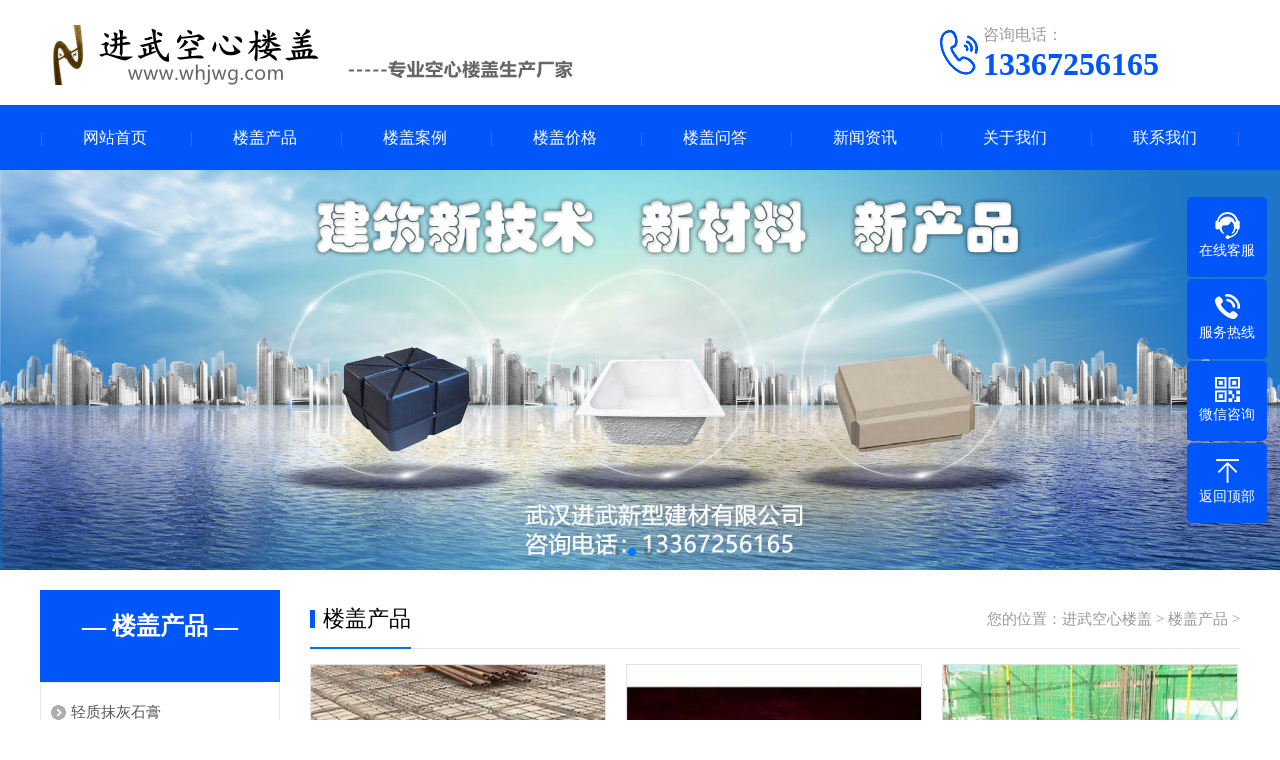

--- FILE ---
content_type: text/html
request_url: http://www.whjwg.com/fenlei/
body_size: 3806
content:
<!doctype html><html><head><meta http-equiv="Content-Type" content="text/html; charset=utf-8" /><meta name="viewport" content="width=device-width, user-scalable=no"><title>空心楼盖生产厂家_进武空心楼盖</title><meta name="keywords" content="空心楼盖,蜂巢芯,薄壁方箱,薄壁管,建筑模壳,石膏模盒" /><meta name="description" content="进武空心楼盖为一家空心楼盖生产厂家,空心楼盖的主要产品为：蜂巢芯,薄壁方箱,薄壁管,建筑模壳,石膏模盒等五大类.每种类型在通过介绍,构成,特点,应用范围再进行更详细说明." /><link rel="stylesheet" href="/skin/css/swiper.min.css"><link rel="stylesheet" href="/skin/css/style.css"><link rel="stylesheet" href="/skin/css/phone.css"><link rel="stylesheet" href="/skin/css/common.css"></head><body><!--头部开始--><div class="max header"><div class="box"><div class="left logo"><h2><a href="http://www.whjwg.com"><img src="/skin/images/logo.png" alt="薄壁方箱_石膏模盒_薄壁管"></a></h2></div><div class="right tel"><img src="/skin/images/tel.png"><span>咨询电话：</span><strong>13367256165</strong></div></div></div><!--头部结束--><!--手机头部开始--><header><a class="logo" href="http://www.whjwg.com"><img src="/skin/images/logo_m.png" alt="薄壁方箱_石膏模盒_薄壁管"></a><a href="tel:13367256165" class="tel"><img src="/skin/images/tel_m.png"></a></header><!--手机头部结束--><!--导航开始--><div class="max nav"><div class="box"><ul><li class="nLi"><a href="http://www.whjwg.com">网站首页</a></li><li class="nLi"><a href="http://www.whjwg.com/fenlei/">楼盖产品</a><div class="sub"></div></li><li class="nLi"><a href="http://www.whjwg.com/anli/">楼盖案例</a><div class="sub"></div></li><li class="nLi"><a href="http://www.whjwg.com/price/">楼盖价格</a><div class="sub"></div></li><li class="nLi"><a href="http://www.whjwg.com/answer/">楼盖问答</a><div class="sub"></div></li><li class="nLi"><a href="http://www.whjwg.com/zixun/">新闻资讯</a><div class="sub"></div></li><li class="nLi"><a href="http://www.whjwg.com/about/">关于我们</a><div class="sub"></div></li><li class="nLi"><a href="http://www.whjwg.com/contact/">联系我们</a><div class="sub"></div></li></ul></div></div><!--导航结束--><div class="banner"><div class="swiper-container banner_list"><div class="swiper-wrapper"><div class="swiper-slide"><img src="/skin/images/banner001.jpg" width="100%" alt="空心楼盖应用于大跨度领域"></div><div class="swiper-slide"><img src="/skin/images/banner002.jpg" width="100%" alt="薄壁方箱，石膏模盒等新材料满足建筑需求"></div><div class="swiper-slide"><img src="/skin/images/banner003.jpg" width="100%" alt="进武空心楼盖的产品主要有：薄壁方箱，石膏模盒，蜂巢芯，建筑模壳"></div><div class="swiper-slide"><img src="/skin/images/banner004.jpg" width="100%" alt="空心楼盖产品的优势"></div></div><div class="swiper-pagination"></div></div></div><div class="max neiye"><div class="box"><div class="left neiye-l"><!--栏目分类开始--><div class="nydh"><div class="title"><p>— 楼盖产品  —</p></div><ul class="ul"><li><a href="http://www.whjwg.com/fenlei/99.html">轻质抹灰石膏</a></li>
<li><a href="http://www.whjwg.com/fenlei/83.html">薄壁方管</a></li>
<li><a href="http://www.whjwg.com/fenlei/82.html">薄壁箱体</a></li>
<li><a href="http://www.whjwg.com/fenlei/77.html">石膏模盒</a></li>
<li><a href="http://www.whjwg.com/fenlei/53.html">薄壁管</a></li>
<li><a href="http://www.whjwg.com/fenlei/51.html">薄壁方箱</a></li>
</ul></div><!--栏目分类结束--><!--产品热门开始--><div class="nydh newszixun"><div class="title"><p>— 热门资讯 —</p></div><ul class="ul"><li><a href="http://www.whjwg.com/zixun/94.html">薄壁方箱厂家</a></li>
<li><a href="http://www.whjwg.com/zixun/79.html">空心楼盖芯模结构设计的现状和发展</a></li>
<li><a href="http://www.whjwg.com/zixun/78.html">蜂巢芯空心楼盖构架要求</a></li>
<li><a href="http://www.whjwg.com/zixun/50.html">空心楼盖设计要求</a></li>
<li><a href="http://www.whjwg.com/zixun/61.html">空心楼盖抗震性能注意事项</a></li>
<li><a href="http://www.whjwg.com/zixun/91.html">薄壁方箱生产厂家</a></li>
<li><a href="http://www.whjwg.com/zixun/65.html">浅谈现浇空心楼盖板新技术</a></li>
</ul></div><!--产品热门结束--><!--联系我们开始--><div class="nylx"><div class="title"> 联系我们<span>/ CONTACT US</span> </div><div class="contact"><div class="tel"><img src="/skin/images/tel.jpg"><span>全国免费客服电话</span> <b>13367256165</b></div><div class="dizhi"><p class="company"><strong>武汉进武新型建材有限公司</strong></p><p>联系人：任经理</p><p>手机：13367256165(微信同号)</p><p>邮箱：babsan@163.com</p><p>地址：湖北省武汉市黄陂区原化肥厂旁</p><p><img src="/skin/images/erweima.png" /></p></div></div></div><!--联系我们结束--></div><div class="right neiye-r"><div class="newsnav"><div class="more">您的位置：<a href='http://www.whjwg.com'>进武空心楼盖</a> > <a href='http://www.whjwg.com/fenlei/'>楼盖产品</a> > </div><p>楼盖产品</p></div><!--产品列表开始--><ul class="pro_list"><li class="prod"><a href="http://www.whjwg.com/fenlei/71.html" title="空心楼板" class="pic"><img src="http://www.whjwg.com/uploads/allimg/160914/1-1609141239270-L.jpg" alt="空心楼板"></a><a href="http://www.whjwg.com/fenlei/71.html" class="t" >空心楼板</a></li><li class="prod"><a href="http://www.whjwg.com/fenlei/99.html" title="轻质抹灰石膏" class="pic"><img src="http://www.whjwg.com/uploads/allimg/211109/1-2111092353530-L.jpg" alt="轻质抹灰石膏"></a><a href="http://www.whjwg.com/fenlei/99.html" class="t" >轻质抹灰石膏</a></li><li class="prod"><a href="http://www.whjwg.com/fenlei/87.html" title="现浇空心楼盖" class="pic"><img src="http://www.whjwg.com/uploads/allimg/161124/1-1611241112400-L.jpg" alt="现浇混凝土空心楼盖"></a><a href="http://www.whjwg.com/fenlei/87.html" class="t" >现浇空心楼盖</a></li><li class="prod"><a href="http://www.whjwg.com/fenlei/83.html" title="薄壁方管" class="pic"><img src="http://www.whjwg.com/uploads/allimg/190415/1-161104120913124.jpg" alt="薄壁方管"></a><a href="http://www.whjwg.com/fenlei/83.html" class="t" >薄壁方管</a></li><li class="prod"><a href="http://www.whjwg.com/fenlei/82.html" title="薄壁箱体" class="pic"><img src="http://www.whjwg.com/uploads/allimg/161101/1-1611010945450-L.jpg" alt="薄壁箱体"></a><a href="http://www.whjwg.com/fenlei/82.html" class="t" >薄壁箱体</a></li><li class="prod"><a href="http://www.whjwg.com/fenlei/77.html" title="石膏模盒" class="pic"><img src="http://www.whjwg.com/uploads/allimg/160919/1-1609192249480-L.jpg" alt="石膏模盒"></a><a href="http://www.whjwg.com/fenlei/77.html" class="t" >石膏模盒</a></li><li class="prod"><a href="http://www.whjwg.com/fenlei/63.html" title="蜂巢芯空心楼盖" class="pic"><img src="http://www.whjwg.com/uploads/allimg/160909/1-160Z9194P20-L.jpg" alt="蜂巢芯空心楼盖"></a><a href="http://www.whjwg.com/fenlei/63.html" class="t" >蜂巢芯空心楼盖</a></li><li class="prod"><a href="http://www.whjwg.com/fenlei/53.html" title="薄壁管" class="pic"><img src="http://www.whjwg.com/uploads/allimg/160902/1-160Z2194421457.jpg" alt="薄壁管"></a><a href="http://www.whjwg.com/fenlei/53.html" class="t" >薄壁管</a></li><li class="prod"><a href="http://www.whjwg.com/fenlei/51.html" title="薄壁方箱" class="pic"><img src="http://www.whjwg.com/uploads/allimg/160902/1-160Z21504130-L.jpg" alt="未知"></a><a href="http://www.whjwg.com/fenlei/51.html" class="t" >薄壁方箱</a></li><li class="prod"><a href="http://www.whjwg.com/fenlei/54.html" title="建筑模壳" class="pic"><img src="http://www.whjwg.com/uploads/allimg/160902/1-160Z22314440-L.jpg" alt="建筑模壳"></a><a href="http://www.whjwg.com/fenlei/54.html" class="t" >建筑模壳</a></li><li class="prod"><a href="http://www.whjwg.com/fenlei/44.html" title="蜂巢芯" class="pic"><img src="http://www.whjwg.com/uploads/allimg/160909/1-160Z9194P20-L.jpg" alt="蜂巢芯"></a><a href="http://www.whjwg.com/fenlei/44.html" class="t" >蜂巢芯</a></li></ul><!--产品列表结束--><!--分页样式--><div class="dede_pages"><ul><li><span class="pageinfo">共 <strong>1</strong>页<strong>11</strong>条记录</span></li>
</ul>	</div></div></div></div><!--页尾开始--><div class="max footer"><div class="box"><!--底部导航开始--><div class="left"><dl class="indexabout"><dt><a href="/about/">关于我们</a></dt><dd>进武空心楼盖全称武汉进武新型建材有限公司,是一家专业设计及生产空心楼盖的企业。公司成立于2009年，具有12年空心楼盖生产加工经验。我司在武汉投产，在市场上赢得了良好口碑，获得客户的一致认同及好评，现成为湖北省空心楼盖建筑材料中知名企业。</dd></dl><dl class="fo_p"><dt>快捷导航</dt><dd><a href="http://www.whjwg.com/fenlei/">楼盖产品</a></dd><dd><a href="http://www.whjwg.com/anli/">楼盖案例</a></dd><dd><a href="http://www.whjwg.com/price/">楼盖价格</a></dd><dd><a href="http://www.whjwg.com/answer/">楼盖问答</a></dd><dd><a href="http://www.whjwg.com/zixun/">新闻资讯</a></dd><dd><a href="http://www.whjwg.com/about/">关于我们</a></dd><dd><a href="http://www.whjwg.com/contact/">联系我们</a></dd></dl><dl><dt>空心楼盖产品</dt><dd><a href="http://www.whjwg.com/fenlei/71.html">空心楼板</a></dd>
<dd><a href="http://www.whjwg.com/fenlei/99.html">轻质抹灰石膏</a></dd>
<dd><a href="http://www.whjwg.com/fenlei/87.html">现浇空心楼盖</a></dd>
<dd><a href="http://www.whjwg.com/fenlei/83.html">薄壁方管</a></dd>
<dd><a href="http://www.whjwg.com/fenlei/82.html">薄壁箱体</a></dd>
<dd><a href="http://www.whjwg.com/fenlei/77.html">石膏模盒</a></dd>
<dd><a href="http://www.whjwg.com/fenlei/63.html">蜂巢芯空心楼盖</a></dd>
</dl></div><!--底部导航结束--><!--联系我们开始--><div class="right"><div class="con"><dl><dt><img src="/skin/images/erweima.png" /></dt><dd>加微信沟通更方便</dd></dl><div class="t">联系我们</div><ul><li><a href="tel:13367256165">手机：13367256165(微信同号)</a></li><li>联系人：任经理</li><li>微信：13367256165</li><li>邮箱：babsan@163.com</li><li>地址：湖北省武汉市黄陂区原化肥厂旁</li></ul></div></div><!--联系我们开始--><div class="clearit"></div></div></div><div class="max copyright"><a href="/jbts/" rel="nofollow" target="_blank">举报投诉</a>&nbsp;&nbsp;&nbsp;<a href="/mzsm/" rel="nofollow" target="_blank">免责申明</a>&nbsp;&nbsp;&nbsp;<a href="/bqsm/" rel="nofollow" target="_blank">版权申明</a>&nbsp;&nbsp;&nbsp;<a href="/ggfw/" rel="nofollow" target="_blank">广告服务</a>&nbsp;&nbsp;&nbsp;<a href="/tgxz/" rel="nofollow" target="_blank">投稿须知</a>&nbsp;&nbsp;&nbsp;版权所有：武汉进武新型建材有限公司&nbsp;&nbsp;&nbsp;备案号：<a href="https://beian.miit.gov.cn" target="_blank" rel="nofollow">鄂ICP备14013234号-1</a>&nbsp;&nbsp;&nbsp;<img src="/skin/images/gongan.png" width="20" height="20" />鄂公网安备：<a class="jwba" href="http://www.beian.gov.cn/portal/registerSystemInfo?recordcode=42011402000163" rel="nofollow" target="_blank">42011402000163号</a>&nbsp;&nbsp;&nbsp;<a href="/sitemap.xml" target="_blank">XML地图</a>&nbsp;&nbsp;&nbsp;<a href="/sitemap.html" target="_blank">地图导航</a>&nbsp;&nbsp;&nbsp;技术支持：<a href="http://www.whjwg.com">进武空心楼盖</a></div><dl class="toolbar"><dd class="qq"><a href="tencent://message/?&uin=281509502&site=qq&menu=yes"><i></i><span>在线客服</span></a></dd><dd class="tel"><i></i><span>服务热线</span><div class="box"><p>服务热线</p><h3>13367256165</h3></div></dd><dd class="code"><i></i><span>微信咨询</span><div class="box"><img src="/skin/images/erweima.png" /></div></dd><dd class="top" id="top"><i></i><span>返回顶部</span></dd></dl><div class="bottom" id="bottom"><ul><li class="f1"><a href="http://www.whjwg.com"><i></i>网站首页</a></li><li class="f2"><a href="tel:13367256165"><i></i>一键拨号</a></li><li class="f3"><a onClick="dkcf()"><i></i>微信咨询</a></li><li class="f4"><a href="http://www.whjwg.com/contact/"><i></i>联系我们</a></li></ul></div><div id="wxnr"><div class="nrdf"> <i onClick="gbcf()">X</i><img src="/skin/images/erweima.png" alt="薄壁方箱_石膏模盒_薄壁管"/><p>截屏，微信识别二维码</p><p>微信号：<span id="btn" data-clipboard-text="13367256165">13367256165</span></p><p>（点击微信号复制，添加好友）</p><p><a href="weixin://"><span class="wx">&nbsp;&nbsp;打开微信</span></a></p></div></div><div id="weixin">微信号已复制，请打开微信添加咨询详情！</div><script src="/skin/js/jquery.js"></script><script src="/skin/js/jquery.superslide.2.1.1.js"></script><script src="/skin/js/clipboard.min.js"></script><script src="/skin/js/swiper.min.js"></script><script src="/skin/js/app.js"></script></body></html>

--- FILE ---
content_type: text/css
request_url: http://www.whjwg.com/skin/css/style.css
body_size: 8682
content:
@charset "utf-8";
@media(min-width:800px) {
/* CSS Document */
* {
	margin: 0;
	padding: 0;
	font-family: 'Microsoft YaHei';
}
html, body, ul, li, ol, dl, dd, dt, p, h1, h2, h3, h4, h5, h6, form, fieldset, legend, img {
	margin: 0px;
	padding: 0px;
}
fieldset, img {
	border: none;
}
img {
	border: none;
}
address, caption, cite, code, dfn, th, var {
	font-style: normal;
	font-weight: normal;
}
ul, ol {
	list-style: none;
}
li {
	list-style: none;
}
table {
	border-collapse: collapse;
}
input {
	padding-top: 0px;
	padding-bottom: 0px;
	font-family: 'Microsoft YaHei';
}
input::-moz-focus-inner {
border:none;
padding:0px;
}
select, input {
	vertical-align: middle;
}
select, input, textarea {
	font-size: 13px;
	margin: 0px;
}
input[type="text"], input[type="password"], textarea {
	outline-style: none;
	-webkit-appearance: none;
}
textarea {
	resize: none;
}
body {
	font-family: "Microsoft YaHei";
	background: #fff;
	overflow-x: hidden;
	overflow-y: auto;
}
.clearfix:after {
	content: "";
	display: block;
	height: 0px;
	visibility: hidden;
	clear: both;
}
.clearfix {
	zoom: 1;
}
.clearit {
	clear: both;
	height: 0px;
	font-size: 0px;
	overflow: hidden;
	width: 100%;
}
.max {
	min-width: 1200px;
}
.box {
	width: 1200px;
	margin: 0 auto;
}
.box:after {
	content: "";
	display: block;
	height: 0px;
	visibility: hidden;
	clear: both;
}
ul:after {
	content: "";
	display: block;
	height: 0px;
	visibility: hidden;
	clear: both;
}
.max:after {
	content: "";
	display: block;
	height: 0px;
	visibility: hidden;
	clear: both;
}
.left {
	float: left;
}
.right {
	float: right;
}
a {
	text-decoration: none;
}
header {
	display: none;
}
.header {
	padding-top: 25px;
	padding-bottom: 20px;
}
.header .logo img {
	display: block;
}
.header .tel {
	width: 300px;
	margin-top: 5px;
}
.header .tel img {
	display: block;
	float: left;
	margin-right: 5px;
}
.header .tel span {
	display: block;
	font-size: 16px;
	color: #9b9b9b;
	margin-top: -5px;
}
.header .tel strong {
	display: block;
	font-family: "Times New Roman", Times, serif;
	font-size: 32px;
	color: #0056f9;
}
.nav {
	background: #0056f9;
	line-height: 65px;
}
.nav ul li.nLi {
	display: block;
	float: left;
	width: 12.5%;
	text-align: center;
	line-height: 65px;
	position: relative;
}
.nav ul li.nLi:after {
	content: "|";
	position: absolute;
	left: 0;
	top: 0;
	color: #3378fa;
}
.nav ul li.nLi a {
	display: block;
	color: #fff;
}
.nav ul li.nLi:last-child:before {
	content: "|";
	position: absolute;
	right: 0;
	top: 0;
	color: #3378fa;
}
.nav ul li.nLi a:hover {
	background: #0560f9;
}
.nav ul li.nLi .sub {
	width: 100%;
	position: absolute;
	top: 75px;
	left: 0;
	background: rgba(0,0,0,.8);
	z-index: 9999;
	opacity: 0;
	visibility: hidden;
	transition: all .6s ease 0s;
}
.nav ul li.nLi .sub a {
	display: block;
	height: 50px;
	line-height: 50px;
	text-align: center;
	color: #fff;
	font-size: 15px;
}
.nav ul li.nLi:hover .sub {
	top: 65px;
	opacity: 1;
	visibility: visible;
}
.nav ul li.nLi .sub a:hover {
	background: #0056f9;
}
.banner img{ display:block
	
}
.fullSlide {
	min-width: 1200px;
	position: relative;
	
	z-index: 9;
}
.fullSlide .bd {
	margin: 0 auto;
	position: relative;
	z-index: 0;
	overflow: hidden;

}
.fullSlide .bd ul {
	width: 100% !important;

}
.fullSlide .bd li {
	width: 100% !important;

	overflow: hidden;
	text-align: center;
}
.fullSlide .bd li a {
	display: block;

}
.fullSlide .hd {
	width: 100%;
	position: absolute;
	z-index: 1;
	bottom: 10px;
	left: 0;
	height: 30px;
	line-height: 30px;
}
.fullSlide .hd ul {
	display: block;
	width: 16%;
	margin: 0 auto;
	text-align: center;
}
.fullSlide .hd ul li {
	cursor: pointer;
	display: inline-block;
*display:inline;
	zoom: 1;
	height: 12px;
	width: 12px;
	margin: 5px;
	background: rgba(255,255,255,0.7);
	overflow: hidden;
	line-height: 9999px;
	border-radius: 25px;
	transition: all .5s;
}
.fullSlide .hd ul .on {
	width: 40px;
}
.index_pro {
	background: #eee;
	padding-top: 50px;
	padding-bottom: 20px;
}
.index_pro .lmt {
	margin-bottom: 45px;
}
.index_pro .lmt strong {
	display: block;
	text-align: center;
	font-size: #333333;
	font-size: 30px;
}
.index_pro .lmt p {
	text-align: center;
	font-size: 16px;
	color: #666666;
	margin-top: 10px;
}
.index_pro .title {
	width: 100%;
	height: 40px;
	line-height: 40px;
	border-bottom: 2px solid #0056f9;
	margin-bottom: 15px;
}
.index_pro .title a {
	float: right;
	font-size: 15px;
	color: #666666
}
.index_pro .title strong {
	display: inline-block;
	height: 40px;
	line-height: 40px;
	color: #fff;
	background: #0056f9;
	padding: 0 20px;
	font-size: 18px;
}
.index_pro .title1 {
	border-bottom: 2px solid #df3536
}
.index_pro .title1 strong {
	background: #df3536
}
.pro_box {
	margin-bottom: 35px;
}
.index_pro .pro_list li {
	display: block;
	float: left;
	width: 23.5%;
	margin-right: 1.5%;
	margin-bottom: 2%;
	background: #fff;
	box-sizing: border-box;
	transition: all .5s;
}
.index_pro .pro_list li.zizhi {
	width: 15%;
	margin-right: 2%;
}
.index_pro .pro_list li h3.tlt{
	font-weight: 100;
	font-size: 14px;
	display: block;
	text-align: center;
	height: 40px;
	line-height: 40px;
}

.index_pro .pro_list li:last-child {
	margin-right: 0;
}
.index_pro .pro_list li .pic {
	display: block;
	width: 100%;
	position: relative;
	padding-top: 100%;
	overflow: hidden;
}
.index_pro .pro_list li.zizhi .pic {
	padding-top: 139%;
}
.index_pro .pro_list li img {
	display: block;
	position: absolute;
	width: 100%;
	min-height: 100%;
	left: 0;
	top: 0;
	transition: all .5s;
}
.index_pro .pro_list li a.t {
	display: block;
	text-align: center;
	height: 40px;
	line-height: 40px;
	font-size: 16px;
	color: #666;
}.index_pro .pro_list li a.t h3 {	font-weight: 100;	font-size: 14px;}
.index_pro .pro_list li .pro_c a {
	display: block;
	float: right;
	width: 52px;
	height: 28px;
	line-height: 28px;
	text-align: center;
	color: #fff;
	background: #0056f9;
	font-size: 15px;
	border-radius: 5px;
	margin-top: 10px;
}
.index_pro .pro_list li .pro_c p {
	font-size: 14px;
	color: #666666;
	line-height: 22px;
}
.index_pro .pro_list li:hover {
	box-shadow: 0px 10px 15px rgba(0,0,0,.1);
	-webkit-transform: translate3d(0, -5px, 0);
	transform: translate3d(0, -5px, 0);
}
.index_pro .pro_list li .pic:hover img {
	-webkit-transform: scale(1.12);
	transform: scale(1.12);
}
.index_pro .pro_list li a.t:hover {
	color: #0056f9;
}
.index_pro .left {
	width: 49%;
}
.index_pro .right {
	width: 49%;
}
.index_pro .left .pro_list li {
	width: 48%;
	padding: 3%;
	margin-right: 4%;
}
.index_pro .left .pro_list li:last-child {
	margin-right: 0;
}
.index_pro .right .pro_list li {
	width: 48%;
	padding: 3%;
	margin-right: 4%;
}
.index_pro .right .pro_list li:last-child {
	margin-right: 0;
}
.youshi {
	padding-top: 50px;
	padding-bottom: 70px;
}
.youshi .lmt {
	position: relative;
	margin-bottom: 50px;
	height: 160px;
}
.youshi .lmt i {
	display: block;
	font-size: 100px;
	font-family: "宋体";
	color: #ededed;
	text-align: center;
	position: absolute;
	left: 0;
	top: 0;
	right: 0;
	margin: 0 auto;
	z-index: 2;
}
.youshi .lmt .t {
	position: absolute;
	left: 244px;
	top: 20px;
	z-index: 5;
}
.youshi .lmt .t span {
	display: block;
	font-size: 18px;
	color: #333;
	line-height: 24px;
}
.youshi .lmt .t p {
	font-size: 24px;
	color: #0056f9;
}
.youshi .lmt .t strong {
	display: block;
	font-size: 36px;
	color: #0056f9;
}
.youshi .lmt .t .p {
	width: 650px;
	margin: 0 auto;
	height: 30px;
	line-height: 30px;
	text-align: center;
	color: #fff;
	background: #0056f9;
	margin-top: 10px;
	position: relative;
}
.youshi .lmt .t .p:after {
	content: "";
	width: 0;
	height: 0;
	border-right: 10px solid transparent;
	border-left: 10px solid transparent;
	border-top: 10px solid #0056f9;
	position: absolute;
	left: 0;
	right: 0;
	margin: 0 auto;
	bottom: -10px;
}
.youshi ul li {
	display: block;
	float: left;
	width: 48.3%;
	background: #f1f1f1;
	margin: 0px 20px 20px 0px;
}
.youshi ul li:after {
	content: "";
	display: block;
	height: 0px;
	visibility: hidden;
	clear: both;
}
.youshi ul li .left {
	width: 265px;
	position: relative;
	overflow: hidden;
}
.youshi ul li .left strong {
	display: block;
	font-size: 28px;
	color: #fff;
	position: absolute;
	right: 0px;
	bottom: 0px;
	width: 265px;
	height: 189px;
}
.youshi ul li .left strong span {
	display: block;
	position: absolute;
	right: 15px;
	bottom: 15px;
	z-index: 10;
}
.youshi ul li .left strong:after {
	content: "";
	width: 200px;
	height: 156px;
	background: rgba(0,86,249,.65);
	display: block;
	position: absolute;
	transform: rotate(7deg);
	-ms-transform: rotate(43deg);
	-moz-transform: rotate(43deg);
	-webkit-transform: rotate(43deg);
	z-index: 5;
	-o-transform: rotate(43deg);
	left: 120px;
	top: 120px;
}
.youshi ul li .left img {
	display: block;
	width: 100%;
}
.youshi ul li .right {
	width: calc(100% - 265px);
}
.youshi ul li .right strong {
	text-align: center;
	font-size: 24px;
	color: #0056f9;
	display: block;
	padding-top: 55px;
}
.youshi ul li .right p {
	text-align: center;
	font-size: 18px;
	color: #333;
	margin-top: 15px;
}
.about {
	height: 618px;
	background: url(../images/about_bg.jpg) no-repeat center;
}
.about .box {
	height: 618px;
	position: relative;
}
.about .box:after {
	content: "";
	width: 1171px;
	height: 512px;
	background: url(../images/about_box.png) no-repeat center;
	position: absolute;
	left: 60px;
	top: 50px;
	visibility: visible;
}
.about .box .t {
	display: block;
	font-size: 32px;
	color: rgba(255,255,255,.5);
	position: absolute;
	right: 55px;
	top: 30px;
	font-weight: bold;
}
.about .box .left {
	display: block;
	margin-top: 98px;
	position: relative;
	z-index: 99;
	width: 550px;
	height: 420px;
}
.about .box .left img {
	width: 100%;
	height: 100%;
}
.about .box .right {
	position: absolute;
	width: 623px;
	top: 111px;
	right: 0;
	z-index: 99;
}
.about .box .right strong {
	font-size: 32px;
	color: #fff;
	display: block;
}
.about .box .right .about_tab {
	margin-top: 25px;
	margin-bottom: 30px;
}
.about .box .right .about_tab a {
	display: inline-block;
	width: 119px;
	height: 33px;
	line-height: 33px;
	text-align: center;
	border: 2px solid rgba(255,255,255,.7);
	color: #fff;
	font-size: 16px;
	margin-right: 15px;
	border-radius: 7px;
}
.about .box .right .about_tab a:hover, .about .box .right .about_tab a.on {
	background: #fff;
	color: #0056f9;
}
.about .box .right .j {
	font-size: 15px;
	color: #fff;
	line-height: 27px;
}
.about .box .right .j p {
	margin: 20px 0px;
	text-align: justify;
	text-indent: 38px;
}
.about .box .right a.more {
	color: #fff;
	display: block;
	width: 120px;
	height: 35px;
	line-height: 35px;
	border: 2px solid rgba(255,255,255,.7);
	text-align: center;
	border-radius: 25px;
}
.about .box .right a.more:hover {
	background: #fff;
	color: #0056f9;
}
.case {
	padding-top: 30px;
	padding-bottom: 40px;
}
.case .lmt {
	position: relative;
	height: 87px;
	margin-bottom: 25px;
}
.case .lmt b {
	display: block;
	font-size: 100px;
	font-family: "宋体";
	color: #f4f4f4;
	font-weight: 100;
	position: absolute;
	left: 0;
	top: -20px;
}
.case .lmt .t {
	display: block;
	font-size: 24px;
	color: #000;
	position: absolute;
	left: 0;
	top: 65px;
}
.case .lmt .t span {
	display: inline-block;
	font-size: 12px;
	color: #f1f1f1;
}
.case ul {
	width: 1235px;
}
.case ul li {
	display: block;
	float: left;
	width: 380px;
	margin-right: 30px;
	margin-bottom: 25px;
	border-bottom: 2px solid #e6e6e6;
	position: relative;
	transition: all .5s;
}
.case ul li .pic {
	display: block;
	width: 100%;
	position: relative;
	padding-top: 75%;
	overflow: hidden;
}
.case ul li .pic img {
	display: block;
	position: absolute;
	width: 100%;
	min-height: 100%;
	left: 0;
	top: 0;
	transition: all .5s;
}
.case ul li a.tit {
	display: block;
	font-size: 15px;
	color: #414141;
	height: 52px;
	line-height: 52px;
}.case ul li a.tit .tlth3 {		text-align: center;	font-weight: 100;	font-size: 14px;}
.case ul li:hover {
	-webkit-transform: translate3d(0, -5px, 0);
	transform: translate3d(0, -5px, 0);
}
.case ul li:hover a.more {
	opacity: 1;
	right: 0;
}
.case ul li:hover a.tit {
	color: #0056f9;
}
.case ul li:hover img {
	opacity: .9
}
.case .more1:hover {
	color: #fff;
	background: #0056f9;
	border: 1px solid #0056f9;
}
.news {
	padding-bottom: 30px;
}
.news .xinwen {
	width: 780px;
}
.news .wenti {
	width: 385px;
}
.news .title {
	width: 100%;
	margin-bottom: 20px;
	height: 48px;
	line-height: 48px;
	border-bottom: 1px solid #ececec;
}
.news .title a {
	float: right;
	font-size: 14px;
	color: #a4a4a4;
}
.news .title p {
	font-size: 20px;
	color: #000000;
	padding-left: 33px;
	height: 47px;
	line-height: 47px;
	border-bottom: 2px solid #008af8;
	display: inline-block;
	padding-right: 3px;
}
.news .title a:hover {
	color: #008af8
}
.news .xinwen .title p {
	background: url(../images/news-ico1.png) no-repeat left center;
}
.news .wenti .title p {
	background: url(../images/news-ico2.png) no-repeat left center;
}
.news .xinwen .left {
	width: 270px;
}
.news .xinwen .left img {
	display: block;
	width: 270px;
	height: 330px;
}
.news .xinwen .right {
	width: 490px;
}
.news .xinwen .right .tj {
	border-bottom: 1px dashed #dcdcdc;
	padding-bottom: 8px;
	margin-bottom: 5px;
}
.news .xinwen .right .tj p span {
	float: right;
	font-size: 14px;
	height: 40px;
	line-height: 40px;
	color: #b4b4b4;
	margin-left: 15px;
}
.news .xinwen .right .tj p {
	height: 37px;
	line-height: 37px;
	overflow: hidden;
}
.news .xinwen .right .tj p a {
	font-size: 15px;
	color: #333;
	font-weight: bold;
}
.news .xinwen .right .tj p a:hover {
	color: #008af8
}
.news .xinwen .right .tj span {
	display: block;
	font-size: 14px;
	color: #959595;
	line-height: 26px;
	height: 52px;
	overflow: hidden;
}
.news .xinwen .right ul li {
	height: 38px;
	line-height: 38px;
	background: url(../images/li.png) no-repeat left center;
	overflow: hidden;
	padding-left: 12px;
}
.news .xinwen .right ul li span {
	float: right;
	font-size: 14px;
	color: #c3c3c3;
	margin-left: 15px;
}
.news .xinwen .right ul li a {
	font-size: 14px;
	color: #333;
}
.news .xinwen .right ul li a:hover {
	color: #008af8
}
.news .wenti dl {
	margin-bottom: 10px;
}
.news .wenti dl dt {
	height: 39px;
	line-height: 39px;
	background: #f2f2f2;
	cursor: pointer;
	font-size: 14px;
	color: #373737;
	padding-right: 15px;
	box-sizing: border-box;
	text-overflow: ellipsis;
	white-space: nowrap;
	overflow: hidden;
}
.news .wenti dl dt i {
	display: inline-block;
	width: 39px;
	text-align: center;
	font-style: normal;
	color: #fff;
	background: #008af8;
	margin-right: 10px;
}
.news .wenti dl dd {
	font-size: 14px;
	padding-top: 8px;
	color: #616161;
	margin-top: 10px;
	line-height: 25px;
	height: 75px;
	overflow: hidden;
	position: relative;
	padding-left: 49px;
}
.news .wenti dl dd a {
	color: #616161;
}
.news .wenti dl dd i {
	display: block;
	width: 39px;
	height: 39px;
	line-height: 39px;
	text-align: center;
	color: #fff;
	font-size: 14px;
	background: #00c643;
	position: absolute;
	left: 0;
	top: 0px;
	font-style: normal;
}
.news .wenti dl dd a:hover {
	color: #008af8
}
.footer {
	background: #252525;
	padding-top: 45px;
	padding-bottom: 20px;
}
.footer .box {
	background: url(../images/footer_box.png) no-repeat 20px center;
}
.footer .left {
	width: 657px;
}
.footer .left dl {
	display: block;
	float: left;
	width: 100px;
	margin-right: 30px;
}
.footer .left dl.indexabout {
	width: 256px;
}

.footer .left dl dt {
	display: block;
	font-size: 15px;
	color: #fff;
	font-weight: bold;
	position: relative;
	border-bottom: 1px solid rgba(255,255,255,.15);
	padding-bottom: 13px;
	margin-bottom: 8px;
}
.footer .left dl dt a {
	display: block;
	color: #fff;
}
.footer .left dl dt:after {
	content: "";
	width: 7px;
	height: 1px;
	background: #fff;
	position: absolute;
	left: 0;
	bottom: 0;
}
.footer .left dl dd {
	display: block;
	font-size: 14px;
	color: #6f6f6f;
	line-height: 30px;
	height: 30px;
}
.footer .left dl dd a {
	color: #6f6f6f;
}
.footer .left dl dd a:hover {
	color: #fff;
}
.footer .left dl.fo_p {
	width: 150px;
}
.footer .left dl.fo_p dd {
	display: block;
	float: left;
	width: 100%;
}
.footer .right {
	width: 542px;
}
.footer .right .con .t {
	display: block;
	font-size: 15px;
	color: #cbcbcb;
	width: 80px;
	height: 26px;
	line-height: 26px;
	text-align: center;
	background: #3c3c3c;
	font-weight: bold;
	margin-bottom: 20px;
}
.footer .right .con ul li {
	font-size: 14px;
	color: #8c8c8c;
	line-height: 32px;
	margin-bottom: 12px;
	padding-left: 40px;
}
.footer .right .con ul li a {
	color: #8c8c8c;
}
.footer .right .con ul li:nth-of-type(1) {
	background: url(../images/ft.png) no-repeat left top;
}
.footer .right .con ul li:nth-of-type(2) {
	background: url(../images/ft.png) no-repeat left -43px;
}
.footer .right .con ul li:nth-of-type(3) {
	background: url(../images/ft.png) no-repeat left -89px;
}
.footer .right .con ul li:nth-of-type(4) {
	background: url(../images/ft.png) no-repeat left -133px;
}
.footer .right .con ul li:nth-of-type(5) {
	background: url(../images/ft.png) no-repeat left -177px;
}
.footer .right dl {
	float: right;
	margin-top: 15px;
}
.footer .right dl img {
	display: block;
	width: 168px
}
.footer .right dl dd {
	text-align: center;
	font-size: 14px;
	color: #6f6f6f;
	margin-top: 10px;
}
.links {
	color: #8c8c8c;
	width: 100%;
	line-height: 14px;
}
.links span {
	color: #333;
	font-size: 12px;
	font-weight: bold;
}
.links a {
	display: inline-block;
	color: #8c8c8c;
	margin-right: 2px;
	font-size: 12px;
}
.copyright {
	text-align: center;
	height: 60px;
	line-height: 60px;
	background: #1a1a1a;
	font-size: 14px;
	color: #a6a6a6;
}
.copyright a {
	color: #a6a6a6;
}
#bottom {
	display: none;
}
.neiye {
	padding-top: 20px;
	padding-bottom: 30px;
	background: none;
}
.neiye .neiye-l {
	width: 240px;
}
.neiye .neiye-l .nydh {
	background: #fff;
}
.neiye .neiye-l .newszixun {
	margin-top: 16px;
}
.neiye .neiye-l .nydh .title {
	width: 240px;
	height: 72px;
	background: #0056f9;
	text-align: center;
	padding-top: 20px;
}
.neiye .neiye-l .nydh .title p {
	font-size: 24px;
	color: #fff;
	font-weight: bold;
}
.neiye .neiye-l .nydh .title span {
	display: block;
	font-size: 12px;
	color: rgba(255,255,255,0.3);
	margin-top: 5px;
}
.neiye .neiye-l .nydh .ul {
	width: 238px;
	border: 1px solid #e9e9e9;
	border-top: none;
}
.neiye .neiye-l .nydh .ul li {
	display: block;
	width: 192px;
	height: 58px;
	line-height: 58px;
	border-top: 1px solid #e9e9e9;
	background: url(../images/nydh-li.png) no-repeat 10px center;
	padding-left: 30px;
	font-size: 15px;
	overflow: hidden;
	transition: all .5s;
}
.neiye .neiye-l .nydh .ul li a {
	color: #575757;
	display: block;
}
.neiye .neiye-l .nydh .ul li:hover, .neiye .neiye-l .nydh ul li.on {
	background: url(../images/nydh-li-on.png) no-repeat 20px center;
}
.neiye .neiye-l .nydh .ul li:hover a, .neiye .neiye-l .nydh ul li.on a {
	color: #0056f9;
}
.neiye .neiye-l .nydh .sideMenu {
	width: 238px;
	border: 1px solid #e9e9e9;
	border-top: none;
}
.neiye .neiye-l .nydh .sideMenu .dh {
	margin: 0 auto;
	background: #fff;
}
.neiye .neiye-l .nydh .sideMenu .dh p {
	height: 58px;
	line-height: 58px;
	background: url(../images/nydh-li.png) no-repeat 17px center #efefff;
	padding-left: 37px;
	font-size: 16px;
	color: #575757;
	cursor: pointer;
	border-top: 1px solid #e9e9e9;
}
.neiye .neiye-l .nydh .sideMenu .dh p a {
	color: #575757;
	display: block;
}
.neiye .neiye-l .nydh .sideMenu .dh p a:hover {
	color: #0056f9;
}
.neiye .neiye-l .nydh .sideMenu .dh ul {
	background: #fff;
}
.neiye .neiye-l .nydh .sideMenu .dh ul li {
	height: 47px;
	line-height: 47px;
	padding-left: 39px;
	font-size: 14px;
	color: #585858;
	background: url(../images/s_li.png) no-repeat 26px center;
	border-bottom: 1px solid #e9e9e9;
}
.neiye .neiye-l .nydh .sideMenu .dh ul li:last-child {
	border-bottom: 0;
}
.neiye .neiye-l .nydh .sideMenu .dh ul li a {
	color: #585858;
}
.neiye .neiye-l .nydh .sideMenu .dh ul li a:hover {
	color: #0749a3;
}
.neiye .neiye-l .nydh .sideMenu .dh p.on {
	background: url(../images/nydh-li-on.png) no-repeat 17px center #efefff;
}
.nylx {
	width: 100%;
	margin-top: 16px;
	background: #fff;
}
.nylx .title {
	width: 100%;
	height: 50px;
	background: #0056f9;
	padding-left: 24px;
	color: #fff;
	font-size: 17px;
	font-weight: bold;
	line-height: 50px;
	box-sizing: border-box;
	position: relative;
}
.nylx .title:after {
	content: "";
	width: 5px;
	height: 15px;
	background: #fff;
	border-radius: 5px;
	position: absolute;
	left: 12px;
	top: 17px;
}
.nylx .title span {
	display: inline-block;
	font-size: 12px;
	color: rgba(255,255,255,0.2);
	margin-left: 5px;
	font-weight: normal;
}
.nylx .contact {
	width: 100%;
	border: 1px solid #e9e9e9;
	border-top: none;
	padding-top: 15px;
	box-sizing: border-box;
}
.nylx .contact .tel {
	width: 230px;
	margin: 0 auto;
	border-bottom: 1px solid #e9e9e9;
	padding-bottom: 15px;
}
.nylx .contact .tel img {
	display: block;
	margin: 0 auto;
	margin-bottom: 15px;
}
.nylx .contact .tel span {
	display: block;
	text-align: center;
	font-size: 14px;
	color: #aeaeae;
}
.nylx .contact .tel b {
	display: block;
	text-align: center;
	margin-top: 5px;
	font-size: 26px;
	color: #0056f9;
}
.nylx .dizhi {
	width: 225px;
	margin: 0 auto;
	font-size: 14px;
	color: #5d5d5d;
	line-height: 29px;
	padding-left: 5px;
	padding-bottom: 10px;
}
.nylx .dizhi p.company{
	height: 36px;
	line-height: 38px;
	font-size: 18px;
}

.neiye .neiye-r {
	width: 930px;
}
.newsnav {
	width: 100%;
	height: 58px;
	line-height: 58px;
	border-bottom: 1px solid #e5e5e5;
	margin-bottom: 15px;
}

.newsnav .more {
	float: right;
	font-size: 15px;
	color: #999;
}
.newsnav .more a {
	color: #999;
}
.newsnav a.more:hover {
	color: #0075e3
}
.newsnav .more a:hover {
	color: #0075e3
}
.newsnav p {
	font-size: 22px;
	color: #000000;
	padding-left: 13px;
	border-bottom: 2px solid #0075e3;
	height: 57px;
	line-height: 57px;
	display: inline-block;
	position: relative;
}
.newsnav p:after {
	content: "";
	width: 5px;
	height: 18px;
	background: #0056f9;
	position: absolute;
	left: 0;
	top: 20px;
}
.newsnav span {
	display: inline-block;
	font-size: 13px;
	color: #c2c2c2;
	margin-left: 5px;
}
.case_li ul li:after {
	content: "";
	display: block;
	height: 0px;
	visibility: hidden;
	clear: both;
}
.case_li ul li {
	background: #fff;
	margin-bottom: 15px;
	padding-right: 30px;
	box-sizing: border-box;
	position: relative;
	-webkit-transition: all .4s ease-in-out 0s;
	transition: all .4s ease-in-out 0s;
}
.case_li ul li img {
	display: block;
	float: left;
	width: 300px;
	height: 188px;
	margin-right: 22px;
	-webkit-transition: all .4s ease-in-out 0s;
	transition: all .4s ease-in-out 0s;
}
.case_li ul li a.tit {
	display: block;
	font-size: 17px;
	color: #363636;
	height: 40px;
	line-height: 40px;
	font-weight: bold;
	padding-top: 10px;
}
.case_li ul li span {
	display: block;
	font-size: 14px;
	color: #8d8d8d;
}
.case_li ul li p {
	font-size: 14px;
	line-height: 26px;
	color: #8d8d8d;
	margin-top: 10px;
}
.case_li ul li a.more {
	display: block;
	width: 23px;
	height: 13px;
	background: url(../images/t.png) no-repeat center;
	position: absolute;
	right: 30px;
	bottom: 20px;
}
.case_li ul li a.tit:hover {
	color: #0056f9
}
.case_li ul li img:hover {
	opacity: 0.8;
}
.case_li ul li:hover {
	-webkit-transform: translate3d(5px, 0px, 0);
	transform: translate3d(5px, 0px, 0);
	box-shadow: 5px 5px 15px rgba(0,0,0,.1)
}
.case_li ul li a.more:hover {
	-webkit-transform: translate3d(5px, 0px, 0);
	transform: translate3d(5px, 0px, 0);
}
.fenye {
	width: 100%;
	margin: 0 auto;
	margin-top: 25px;
	padding-bottom: 30px;
	text-align: center;
}
.fenye a {
	display: inline-block;
	padding: 0 13px;
	text-align: center;
	line-height: 35px;
	font-size: 14px;
	color: #333;
	margin: 2px 4px;
	border-radius: 5px;
	background: #eee;
}
.fenye b, .fenye a:hover {
	display: inline-block;
	padding: 0 13px;
	text-align: center;
	line-height: 35px;
	font-size: 14px;
	color: #fff;
	margin: 2px 4px;
	background: #0056f9;
	border-radius: 5px;
}
.newslist {
	margin-top: -15px;
}
.newslist ul li:after {
	content: "";
	display: block;
	height: 0px;
	visibility: hidden;
	clear: both;
}
.newslist ul li {
	border-bottom: 1px dashed #d8d8d8;
	-webkit-transition: all .4s ease-in-out 0s;
	transition: all .4s ease-in-out 0s;
	padding: 15px 0;
}
.newslist ul li img {
	display: block;
	float: left;
	width: 197px;
	height: 124px;
	margin-right: 15px;
}
.newslist ul li .t {
	height: 40px;
	line-height: 40px;
	overflow: hidden;
}
.newslist ul li .t a {
	font-size: 16px;
	color: #303030;
	font-weight: bold;
}
.newslist ul li .t span {
	float: right;
	font-size: 14px;
	color: #b0b0b0;
}
.newslist ul li p {
	font-size: 14px;
	color: #939393;
	line-height: 22px;
	text-align: justify;
}
.newslist ul li a.more {
	font-size: 14px;
	color: #0056f9;
	display: inline-block;
	margin-top: 10px;
}
.newslist ul li .t a:hover {
	color: #0056f9;
}
.danye {
	font-size: 15px;
	line-height: 28px;
	color: #434343;
	text-align: justify;
}

/*picshow*/
.danye .picshow{position:relative;}
.danye .picshow .showimg{height:300px; overflow:hidden;}
.danye .picshow .showimg img{display:block; margin:20px auto; padding:4px; background:#fff; box-shadow:0px 0px 10px #00ff66;}
.danye img.image_l{position:absolute; top:140px; left:56px;}
.danye img.image_r{position:absolute; top:140px; right:56px;}
.danye p.start{margin:0px 10px 35px; font-size:16px; font-weight:100; line-height:25px;}
.danye p {
	margin-bottom: 15px;
}
.danye img {
	max-width: 100%;
	display: block;
	margin: 10px auto;
}
.biaoti {
	width: 100%;
	margin: 0 auto;
	text-align: center;
	border-bottom: 1px solid #e8e8e8;
	padding-bottom: 15px;
	margin-bottom: 25px;
}
.biaoti h1 {
	font-size: 24px;
	color: #000;
	font-weight: normal;
}
.biaoti p {
	font-size: 14px;
	color: #ccc;
	margin-top: 15px;
}
.fn {
	width: 100%;
	margin: 0 auto;
	margin-top: 30px;
	border-top: 1px solid #e8e8e8;
	padding-top: 10px;
	padding-bottom: 30px;
}
.fn p {
	font-size: 14px;
	line-height: 30px;
	color: #565656
}
.fn p a {
	color: #565656
}
.fn p a:hover {
	color: #0056f9;
}
.tuijian ul {
	width: 980px;
	margin-top: 10px;
}
.tuijian ul li {
	display: block;
	float: left;
	width: 435px;
	margin-right: 36px;
	height: 38px;
	line-height: 38px;
	border-bottom: 1px solid #ebebeb;
	padding-left: 12px;
	background: url(../images/li.png) no-repeat left center;
	overflow: hidden;
}
.tuijian ul li span {
	float: right;
	font-size: 14px;
	color: #b4b4b4;
	margin-left: 15px;
}
.tuijian ul li a {
	color: #333;
	font-size: 14px;
}
.tuijian ul li a:hover {
	color: #0056f9;
}
.xunjia {
	padding-bottom: 30px;
}
.xunjia p {
	width: 455px;
	height: 48px;
	float: left;
	margin-bottom: 10px;
}
.xunjia p em {
	display: inline-block;
	width: 70px;
	text-align: right;
	font-size: 15px;
	color: #717171;
	/*padding-right: 10px;*/
	height: 40px;
	line-height: 40px;
	font-style: normal;
}
.xunjia p em i {
	font-style: normal;
	color: #ff0000;
}
.xunjia p input {
	display: inline-block;
	width: 368px;
	padding-left: 5px;
	height: 40px;
	line-height: 40px;
	border: 1px solid #dddddd;
	color: #666;
}
.xunjia p select {
	display: inline-block;
	width: 280px;
	padding-left: 10px;
	height: 40px;
	line-height: 40px;
	border: 1px solid #dddddd;
}
.xunjia .miaoshu {
	width: 932px;
	height: 260px;
}
.xunjia .miaoshu em {
	float: left;
}
.xunjia .miaoshu textarea {
	display: inline-block;
	width: 843px;
	padding-left: 5px;
	height: 260px;
	line-height: 24px;
	border: 1px solid #dddddd;
	color: #666;
}
.xunjia .zy {
	font-size: 15px;
	color: #717171;
	height: 40px;
	line-height: 40px;
	display: block;
	padding-left: 30px;
}
.xunjia .zy i {
	font-style: normal;
	color: #ff0000;
}
.xunjia .submit {
	display: inline-block;
	width: 181px;
	height: 45px;
	border: none;
	background: #0056f9;
	color: #fff;
	font-size: 15px;
	border-radius: 5px;
	margin-top: 15px;
	margin-left: 100px;
	cursor: pointer;
}
.xunjia .reset {
	background: #bcbcbc;
	margin-left: 20px;
}
.pro-xq .pic {
	float: left;
	width: 380px;
	height: 285px;
	margin-right: 20px;
}
.pro-xq .imgsifang {
	width: 380px;
	height: 380px;
}
.pro-xq .pic img {
	width: 380px;
	height: 285px;
}
.pro-xq .imgsifang img {
	width: 380px;
	height: 380px;
}
.pro-xq .pro-js {
	width: 512px;
	float: left;
}
.pro-xq .pro-js h1 {
	font-size: 26px;
	color: #000;
	height: 68px;
	line-height: 68px;
	border-bottom: 1px solid #eee;
}
.pro-xq .pro-js .pro-xx {
	font-size: 14px;
	color: #5b5b5b;
	line-height: 23px;
	height: 68px;
	border-top: 1px solid #eee;
	border-bottom: 1px solid #eee;
	padding: 20px 0;
	overflow-y: auto;
}
.pro-xq .pro-js .pro-xx::-webkit-scrollbar {
width:5px;
height:10px;
}
.pro-xq .pro-js .pro-xx::-webkit-scrollbar-thumb {
background:#ddd;
border-radius:4px;
}
.pro-xq .pro-lx {
	padding-top: 15px;
	border-bottom: 1px solid #eee;
	padding-bottom: 10px;
}
.pro-xq .pro-lx .z {
	display: block;
	clear: both;
	color: #0285ff;
	line-height: 30px;
}
.pro-xq .pro-lx p {
	width: 260px;
	font-size: 16px;
	color: #0285ff;
	height: 50px;
}
.pro-xq .pro-lx p i {
	display: block;
	float: left;
	margin-right: 5px;
	width: 40px;
	height: 40px;
	background: url(../images/ico-tel.png) no-repeat center;
}
.pro-xq .pro-lx p font {
	line-height: 15px;
	display: block;
	margin-bottom: 3px;
}
.pro-xq .pro-lx:after {
	content: " ";
	display: block;
	height: 0px;
	visibility: hidden;
	clear: both;
}
.pro-xq .pro-lx p span {
	display: block;
	font-size: 24px;
	font-weight: bold;
	color: #0285ff;
	line-height: 24px;
}
.pro-xq .pro-lx a.zx {
	display: inline-block;
	float: right;
	width: 120px;
	height: 38px;
	text-align: center;
	line-height: 38px;
	color: #fff;
	font-size: 14px;
	background: #0285ff;
	margin-top: 5px;
}
.pro-xq .pro-lx a.zx:nth-child(2) {
	display: none;
}
.pro-xq .pro-lx a.zx1 {
	background: #3bb3ff;
}
.pro-xq .pro-lx a.zx:hover {
	border-radius: 25px;
}
.neiye .pro_list {
	width: 960px;
}
.neiye .pro_list li {
	display: block;
	float: left;
	width: 296px;
	margin-right: 20px;
	background: #fff;
	box-sizing: border-box;
	transition: all .5s;
	border: 1px solid #e1e1e1;
	margin-bottom: 15px;
}
.neiye .pro_list li:last-child {
	margin-right: 0;
}
.neiye .pro_list li .pic {
	display: block;
	width: 100%;
	position: relative;
	padding-top: 75%;
	overflow: hidden;
}
.neiye .pro_list li.prod .pic {
	padding-top: 100%;
}
.neiye .pro_list li img {
	display: block;
	position: absolute;
	width: 100%;
	min-height: 100%;
	left: 0;
	top: 0;
	transition: all .5s;
}
.neiye .pro_list li a.t {
	display: block;
	text-align: center;
	height: 46px;
	line-height: 46px;
	font-size: 14px;
	color: #666;
}
.neiye .pro_list li:hover {
	box-shadow: 0px 10px 15px rgba(0,0,0,.1);
	-webkit-transform: translate3d(0, -5px, 0);
	transform: translate3d(0, -5px, 0);
}
.neiye .pro_list li .pic:hover img {
	-webkit-transform: scale(1.12);
	transform: scale(1.12);
}
.neiye .pro_list li a.t:hover {
	color: #0056f9;
}
.contit {
	font-size: 18px;
	font-weight: bold;
	position: relative;
	padding-bottom: 15px;
	margin-top: 15px;
	margin-bottom: 15px;
}
.contit:after {
	content: "";
	width: 30px;
	height: 3px;
	background: #0056f9;
	position: absolute;
	left: 0;
	bottom: 0;
}
.contact_nr {
	font-size: 16px;
	color: #464646;
	line-height: 38px;
	margin-bottom: 15px;
}
.contact_nr img {
	display: block;
	float: right;
	margin-top: 10px;
}
#map {
	width: 100%;
	height: 300px;
}
.about_r {
	height: 350px;
	background: url(../images/about_r.jpg) no-repeat center;
	background-size: cover;
}
.about_r .box {
	padding-top: 114px;
}
.about_r .box strong {
	display: block;
	font-size: 50px;
	color: #fff;
	font-weight: normal;
}
.about_r .box h1 {
	display: block;
	font-size: 35px;
	color: #fff;
	font-weight: normal;
	margin: 15px 0;
}
.about_r .box p {
	font-size: 16px;
	color: #fff;
	line-height: 36px;
	margin-top: 20px;
	width: 888px;
}
.zhuanli {
	padding-top: 30px;
}
.zhuanli .lmt strong {
	display: block;
	text-align: center;
	font-size: 38px;
	font-weight: normal;
}
.zhuanli .lmt span {
	display: block;
	text-align: center;
	font-size: 16px;
	color: #666666;
	margin-top: 10px;
}
.honorlist ul {
	width: 1220px;
	margin-top: 20px;
}
.honorlist ul li {
	display: block;
	float: left;
	width: 219px;
	margin-right: 17px;
	margin-bottom: 10px;
}
.honorlist ul li a {
	display: block;
	width: 219px;
	height: 310px;
	line-height: 310px;
	border: 1px solid #e6e6e6;
	text-align: center;
}
.honorlist ul li a img {
	display: inline-block;
	vertical-align: middle;
	width: 94%;
}
.honorlist ul li p {
	font-size: 14px;
	line-height: 22px;
	text-align: center;
	margin: 0 auto;
	height: 44px;
	margin-top: 8px;
}
.honorlist ul li:hover a {
	border: 1px solid #2555e0
}
.wenhua {
	padding-top: 30px;
	padding-bottom: 60px;
}
.wenhua .lmt {
	margin-bottom: 25px;
}
.wenhua .lmt strong {
	display: block;
	text-align: center;
	font-size: 38px;
	font-weight: normal;
}
.wenhua .lmt span {
	display: block;
	text-align: center;
	font-size: 16px;
	color: #666666;
	margin-top: 10px;
}
.wenhua .left {
	width: 800px;
}
.wenhua .left dl {
	width: 800px;
	background: #f8f8f8;
}
.wenhua .left dl:after {
	content: "";
	display: block;
	height: 0px;
	visibility: hidden;
	clear: both;
}
.wenhua .left dl dt {
	display: block;
	float: left;
	width: 400px;
}
.wenhua .left dl dt img {
	display: block;
}
.wenhua .left dl dd {
	width: 400px;
	padding: 30px;
	box-sizing: border-box;
	float: left;
}
.wenhua .left dl dd strong {
	display: block;
	text-align: center;
	font-size: 28px;
	font-weight: normal;
	margin-bottom: 15px;
}
.wenhua .left dl dd p {
	font-size: 16px;
	line-height: 30px;
	color: #545454;
}
.wenhua .right {
	width: 400px;
	background: #f8f8f8;
}
.wenhua .right dl dd {
	width: 400px;
	height: 260px;
	padding: 30px;
	box-sizing: border-box;
	float: left;
}
.wenhua .right dl dd strong {
	display: block;
	text-align: center;
	font-size: 28px;
	font-weight: normal;
	margin-bottom: 15px;
}
.wenhua .right dl dd p {
	font-size: 16px;
	line-height: 30px;
	color: #545454;
}
.nydh_pro {
	display: none
}
.floating_ck {
	position: fixed;
	top: 50%;
	right: 0;
	margin-top: -178px;
	z-index: 999;
}
.floating_ck dl dd {
	position: relative;
	background-color: #0056f9;
	margin-bottom: 3px;
	text-align: center;
	cursor: pointer;
}
.floating_ck dl dd a, .floating_ck dl dd p {
	width: 100%;
	position: relative
}
.floating_ck dl dd img {
	margin: 0 auto;
	text-align: center
}
.floating_ck dl dd p {
	text-align: center
}
.floating_ck dl dd:hover .floating_left {
	right: 0;
}
.quote, .qrcord {
	padding: 8px 0 4px
}
.floating_ck dl dd a, .floating_ck dl dd p {
	color: #fff;
	display: block;
}
.floating_ck dl dd a img {
	display: inline-block;
	text-align: center;
	margin: 0 auto
}
.floating_left {
	position: absolute;
	right: -300px;
	top: 0px;
	width: 300px;
	z-index: 999;
	height: 75px;
	line-height: 75px;
	background: #0056f9;
	transition: all ease .4s;
}
.floating_left a {
	color: #fff;
}
.floating_ewm p {
	color: #Fff;
}
.floating_ewm .qrcord_p01 {
	font-size: 12px;
	line-height: 20px;
}
.floating_ewm .qrcord_p02 {
	font-size: 20px;
}
.submian .subright .conBox .ArticleTencont img {
	max-width: 100%;
}
/*浮动客服*/
.toolbar {
	position: fixed;
	top: 50%;
	right: 1%;
	margin-top: -163px;
	z-index: 100;
	width: 80px;
}
.toolbar dd {
	position: relative;
	float: left;
	width: 80px;
	height: 80px;
	background: #0056f9;
	margin-top: 2px;
	border-radius: 5px;
	color: #fff;
	font-size: 14px;
	line-height: 21px;
	text-align: center;
	cursor: pointer;
	transition: all .5s;
}
.toolbar dd:first-child {
	margin-top: 0;
}
.toolbar dd i {
	width: 100%;
	height: 30px;
	display: block;
	margin-top: 13px;
	background: url(../images/toolbar.png) no-repeat center 0;
}
.toolbar dd.qq i {
	background-position-y: 0;
}
.toolbar dd.tel i {
	background-position-y: -30px;
}
.toolbar dd.code i {
	background-position-y: -60px;
}
.toolbar dd.top i {
	background-position-y: -90px;
}
.toolbar dd span {
	display: block;
	color: #fff;
}
.toolbar dd.tel .box {
	position: absolute;
	top: 0;
	width: 190px;
	right: -200px;
	height: 100%;
	margin-right: 10px;
	border-radius: 5px;
	background: #0056f9;
	opacity: 0;
	transition: all .5s;
}
.toolbar dd.tel .box p {
	font-size: 14px;
	margin: 15px auto 7px;
}
.toolbar dd.tel .box h3 {
	font-size: 18px;
	font-weight: bold;
}
.toolbar dd.tel .box:after {
	display: block;
	content: " ";
	border-style: solid dashed dashed dashed;
	border-color: transparent transparent transparent #0056f9;
	border-width: 9px;
	width: 0;
	height: 0;
	position: absolute;
	top: 50%;
	margin-top: -9px;
	right: -18px;
	margin-left: -12px;
}
.toolbar dd.code .box {
	position: absolute;
	top: 0;
	width: 162px;
	right: -172px;
	height: 162px;
	margin-right: 10px;
	border-radius: 5px;
	background: #0056f9;
	opacity: 0;
	transition: all .5s;
}
.toolbar dd.code .box img {
	width: 140px;
	height: 140px;
	padding: 11px;
}
.toolbar dd.code .box:after {
	display: block;
	content: " ";
	border-style: solid dashed dashed dashed;
	border-color: transparent transparent transparent #0056f9;
	border-width: 9px;
	width: 0;
	height: 0;
	position: absolute;
	top: 30px;
	right: -18px;
	margin-left: -12px;
}
.toolbar dd:hover {
	background: #333;
}
.toolbar dd.tel:hover .box {
	opacity: 1;
	right: 80px;
}
.toolbar dd.code:hover .box {
	opacity: 1;
	right: 80px;
}
.subright .searchList {
	border-top: 1px solid #ddd;
}
.subright .searchList li {
	padding-top: 20px;
	padding-bottom: 20px;
	border-bottom: 1px solid #ddd;
}
.subright .searchList li:first-child {
	border-top: none;
}
.subright .searchList li:hover a h2 {
	color: #16a1b3;
	font-weight: bold;
}
}
@media screen and (max-width: 768px) {
.maximg img {
	max-width: 100% !important;
	height: auto !important
}
}

/*AB模版网新增翻页样式 各类模版第一站 www.adminbuy.cn*/
.dede_pages{padding:20px 0;font-size:14px;text-align:center; overflow:hidden}
.dede_pages ul{display:inline-block;margin:0 auto;padding:0}
.dede_pages ul li{float:left;font-family:'microsoft yahei';margin:0 2px;line-height:25px;background:#fff;border:1px solid #d8dadf}
.dede_pages ul li:nth-child(1){ padding:0 10px}
.dede_pages ul li:nth-child(1) a{ padding:0}
.dede_pages ul li a{color:#555;display:block;padding: 0 10px;}
.dede_pages ul li:hover{text-decoration:none;color:#fff;border:1px #333 solid;background-color:#333}
.dede_pages ul li:hover a{color:#fff}
.dede_pages ul li:hover a:hover{color:#fff;text-decoration:none}
.dede_pages ul li.thisclass{background-color:#333;color:#fff;border:1px #333 solid; padding:0 10px}
.dede_pages ul li:last-child{ padding:0 10px}
.dede_pages ul li:last-child a{ padding:0}
.dede_pages ul li.thisclass a{color:#fff; padding:0}
.dede_pages .pageinfo{line-height:30px;padding-left:5px}
.dede_pages strong{font-weight:400}

#maximg img{ max-width:100% !important; height:auto !important}